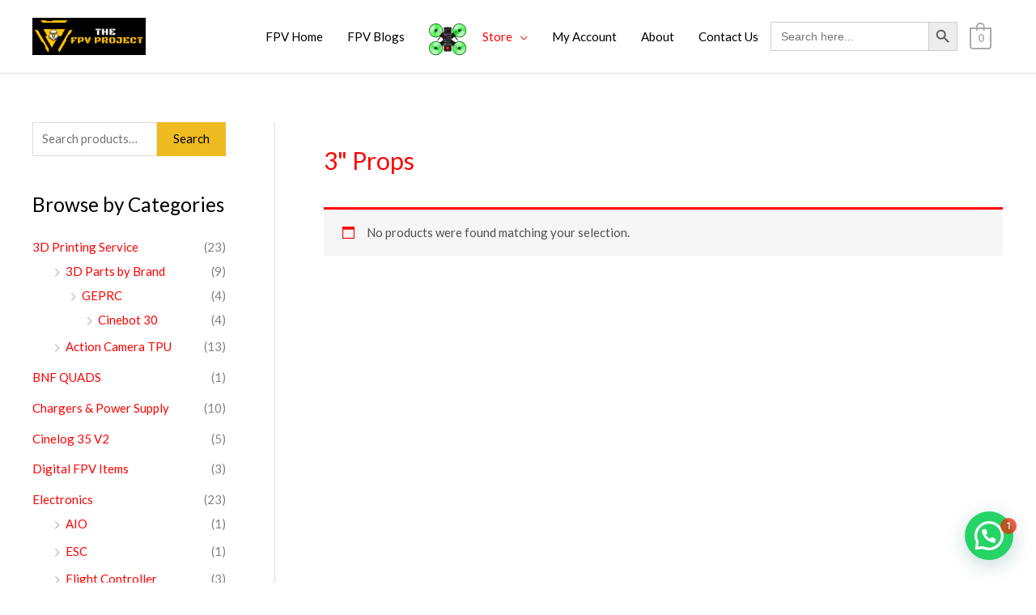

--- FILE ---
content_type: text/css
request_url: https://thefpvproject.com/wp-content/uploads/elementor/css/post-1552.css?ver=1768639121
body_size: -176
content:
.elementor-1552 .elementor-element.elementor-element-cc45d63:not(.elementor-motion-effects-element-type-background), .elementor-1552 .elementor-element.elementor-element-cc45d63 > .elementor-motion-effects-container > .elementor-motion-effects-layer{background-color:#ffffff;}.elementor-1552 .elementor-element.elementor-element-cc45d63{border-style:solid;border-width:1px 0px 0px 0px;border-color:rgba(122,122,122,0.13);transition:background 0.3s, border 0.3s, border-radius 0.3s, box-shadow 0.3s;padding:30px 0px 30px 0px;}.elementor-1552 .elementor-element.elementor-element-cc45d63 > .elementor-background-overlay{transition:background 0.3s, border-radius 0.3s, opacity 0.3s;}.elementor-1552 .elementor-element.elementor-element-063b7fa .hfe-copyright-wrapper{text-align:left;}.elementor-1552 .elementor-element.elementor-element-216ef7d .hfe-copyright-wrapper{text-align:right;}@media(max-width:767px){.elementor-1552 .elementor-element.elementor-element-063b7fa .hfe-copyright-wrapper{text-align:center;}.elementor-1552 .elementor-element.elementor-element-216ef7d .hfe-copyright-wrapper{text-align:center;}}